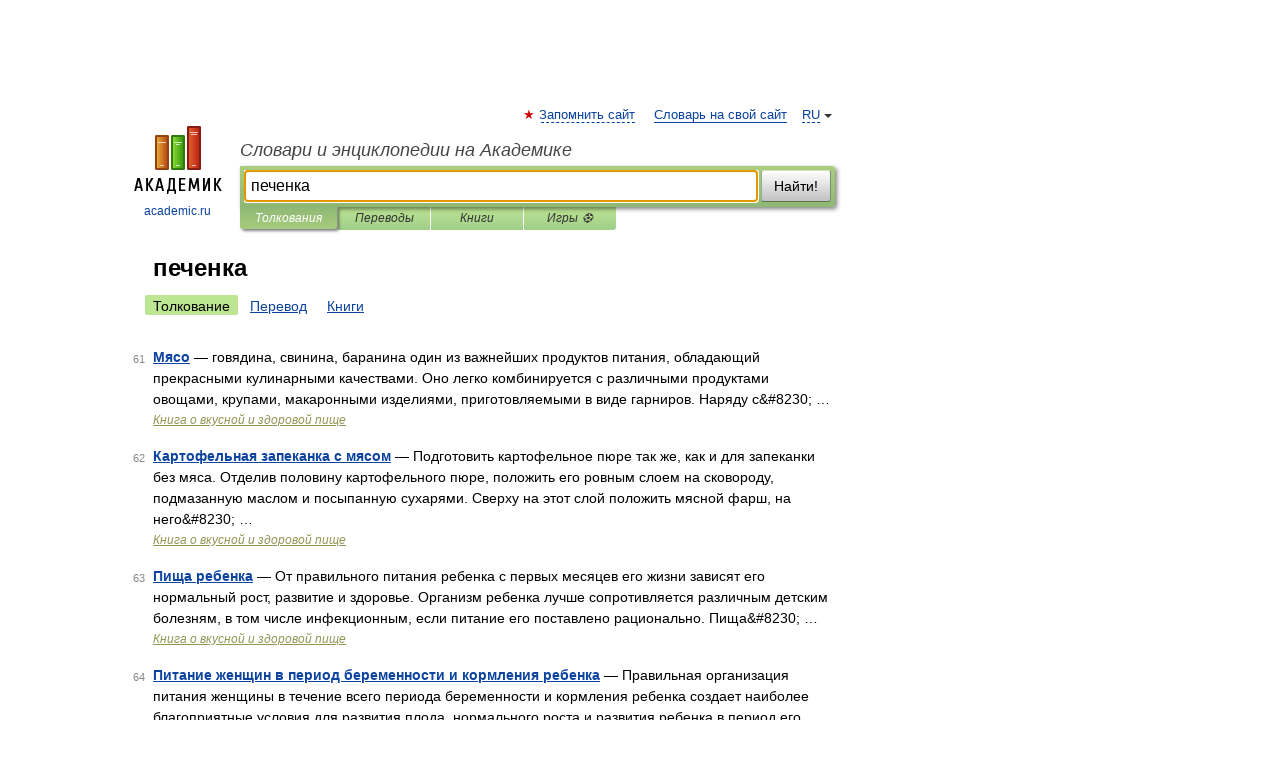

--- FILE ---
content_type: application/javascript; charset=utf-8
request_url: https://fundingchoicesmessages.google.com/f/AGSKWxXmk89jyK9YYXdEdZn4Gp4ru65sBe7Ohkdd7u4EK4fu0e1t4TpWQI0lZ-eOPN-_0XOgMp43ejy-IjnuAtqhaP-08yggmRqZIbRxCiSPZdLEqZfsDFIGfNUtPXE5vQ7fhlWASkwa2RZC5u51Bs7s-MHRRE42HE-nYKrfRD1LMKFwyG9T5Np_79kfy5xy/_/ad_img._pop_ad.-468by60._collect/ads//ad_horiz.
body_size: -1292
content:
window['2aeecea7-dd29-40aa-9996-f9b3c1e7b816'] = true;